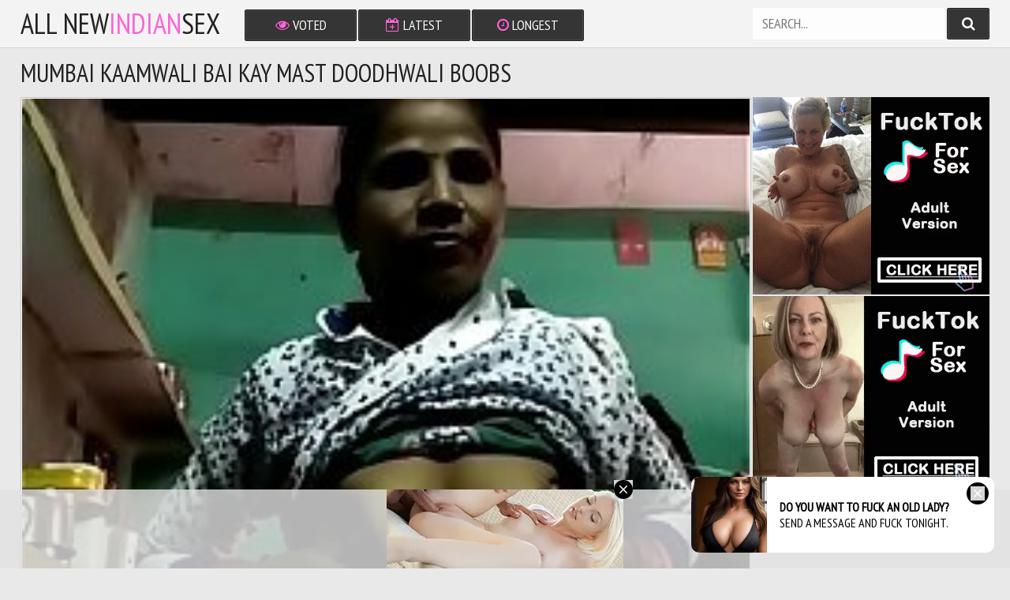

--- FILE ---
content_type: text/html; charset=UTF-8
request_url: https://www.allnewindiansex.com/view/4907/
body_size: 3548
content:
<!DOCTYPE html>
<html>
	<head>
		<title>Mumbai Kaamwali Bai Kay Mast Doodhwali Boobs - All New Indian Sex</title>
		<meta name="description" content="Mumbai Kaamwali Bai Kay Mast Doodhwali Boobs" />
		<link href="/css/styles.css" type="text/css" rel="stylesheet">
		<script src="/js/jquery-3.3.1.min.js"></script>
		<script src="/js/functions.js"></script>
		<link href="https://fonts.googleapis.com/css?family=PT+Sans+Narrow" rel="stylesheet">
		<link href="/font/css/font-awesome.css" rel="stylesheet">
		<meta name="viewport" content="width=device-width, initial-scale=1.0, maximum-scale=1.0, user-scalable=yes"/>
		<meta name="apple-touch-fullscreen" content="YES" />
		<meta charset="UTF-8"/>
		<meta name="rating" content="RTA-5042-1996-1400-1577-RTA">
				<link rel="stylesheet" href="//cdn.fluidplayer.com/v2/current/fluidplayer.min.css" type="text/css">
        <style>
            .fluid_video_wrapper {
                width: 100% !important;
                height: 100% !important;
            }
        </style>

        <script src="//cdn.fluidplayer.com/v2/current/fluidplayer.min.js"></script>
                <meta name="referrer" content="unsafe-url">
	</head>

	<body>

		<div class="head-pl">
			<div class="head">
				<div class="top">
					<div class="logo">
						<a href="/">All New<span>Indian</span>Sex</a>
					</div>
					<div class="open">
						<i class="fa fa-bars"></i>
					</div>
				</div>
				<div class="bottom">
					<div class="menu">
						<ul>
							<li><a href="/?order=ctr"><i class="fa fa-eye"></i> Voted</a></li>
							<li><a href="/?order=date"><i class="fa fa-calendar-plus-o"></i> Latest</a></li>
							<li><a href="/?order=duration"><i class="fa fa-clock-o"></i> Longest</a></li>
						</ul>
					</div>
					<div class="search-pl">
						<div class="search">
							<form method="get" action="/">
								<input placeholder="Search..." name="search">
								<button type="submit" title="Find"><i class="fa fa-search"></i></button>
							</form>
						</div>
					</div>
				</div>
			</div>
		</div>
		<div class="content">
		     <div class="mo-av" align="center">
<script type="text/javascript">
var ad_idzone = "3245038",
	 ad_width = "300",
	 ad_height = "100";
</script>
<script type="text/javascript" src="https://a.exosrv.com/ads.js"></script>
<noscript><iframe src="https://syndication.exosrv.com/ads-iframe-display.php?idzone=3245038&output=noscript&type=300x100" width="300" height="100" scrolling="no" marginwidth="0" marginheight="0" frameborder="0"></iframe></noscript>


</div>
		<h1>Mumbai Kaamwali Bai Kay Mast Doodhwali Boobs</h1>
			<div class="video-pl">
				<div class="video-tb">
					<div class="player-pl">
						<div class="player-wr">
							<div class="video" style="overflow:hidden">
<video id="player" preload="none" poster="/storage/9/765.jpg" width="100%" height="100%" controls>
                        <source src="/video.php?video=aHR0cHM6Ly93d3cueHZpZGVvcy5jb20vdmlkZW8zNDA5MzAzMS92aWQtMjAxODAyMjEtd2EwMDAx" type='video/mp4'>
                    </video>
							</div>
						</div>
						<div class="links">
							<ul>
								<li><span><i class="fa fa-tags"></i> Tags:</span></li>
								<li><a href="/trends/kaamwali/"><i class="fa fa-tag"></i> kaamwali</a></li><li><a href="/trends/doodhwali/"><i class="fa fa-tag"></i> doodhwali</a></li><li><a href="/trends/boobs/"><i class="fa fa-tag"></i> boobs</a></li>
							</ul>
						</div>
					</div>
					
                    <div class="video-col">
                        <div class="video-bn">
                            <iframe src="//desipapa.xyz/ec.html" width="300" height="250" align="center" frameborder="0" hspace="0" vspace="0" marginheight="0" marginwidth="0" scrolling="no" style=" width: 300px; height: 250px;  overflow: hidden; border:none;">There is no iframe support</iframe>
                        </div>
                        <div class="video-bn video-bn-2">
                            <iframe src="//desipapa.xyz/ec.html" width="300" height="250" frameborder="0" scrolling="no"></iframe>
                        </div>
                        <div class="video-bn video-bn-3">
                            <iframe src="//desipapa.xyz/ec.html" width="300" height="250" frameborder="0" scrolling="no"></iframe>
                        </div>
                    </div>
					
				</div>
			</div>
			<h2>Similar Videos</h2>
			<div class="previews-wrapper">
				
                <div class="preview">
                    <a href="/view/4937/" target="_blank">
                        <img src="/storage/9/790.jpg">
                        <div class="name"><i class="fa fa-play-circle"></i> Desi Hottie Slut Bhabhi With Young Husband Sex</div>
                    </a>
                    <div class="time"><i class="fa fa-clock-o"></i> 12:00</div>
                </div>
                
                <div class="preview">
                    <a href="/view/4936/" target="_blank">
                        <img src="/storage/9/789_in-blowjob.jpg">
                        <div class="name"><i class="fa fa-play-circle"></i> Indian Village Aunty In Blue Bra Giving Blowjob</div>
                    </a>
                    <div class="time"><i class="fa fa-clock-o"></i> 16:40</div>
                </div>
                
                <div class="preview">
                    <a href="/view/4934/" target="_blank">
                        <img src="/storage/9/788_red.jpg">
                        <div class="name"><i class="fa fa-play-circle"></i> Young Married Desi Wife In Red Nighty Having Hot Night Sex With Husband</div>
                    </a>
                    <div class="time"><i class="fa fa-clock-o"></i> 16:40</div>
                </div>
                
                <div class="preview">
                    <a href="/view/4931/" target="_blank">
                        <img src="/storage/9/787_face.jpg">
                        <div class="name"><i class="fa fa-play-circle"></i> Sexy Indian Bhabhi blowjob and cum on face sex</div>
                    </a>
                    <div class="time"><i class="fa fa-clock-o"></i> 10:00</div>
                </div>
                
                <div class="preview">
                    <a href="/view/4930/" target="_blank">
                        <img src="/storage/9/786_indian-.jpg">
                        <div class="name"><i class="fa fa-play-circle"></i> Cute Young Indian School Girl Hardcore Desi Porn</div>
                    </a>
                    <div class="time"><i class="fa fa-clock-o"></i> 7:00</div>
                </div>
                
                <div class="preview">
                    <a href="/view/4928/" target="_blank">
                        <img src="/storage/9/785_bhabhi-in.jpg">
                        <div class="name"><i class="fa fa-play-circle"></i> Bengali Bhabhi Quick Bathroom Fucking In Doggystyle</div>
                    </a>
                    <div class="time"><i class="fa fa-clock-o"></i> 5:00</div>
                </div>
                
                <div class="preview">
                    <a href="/view/4927/" target="_blank">
                        <img src="/storage/9/784_pussy-spermed-with.jpg">
                        <div class="name"><i class="fa fa-play-circle"></i> Indian High School Bengali Girl Pussy Spermed With Sex</div>
                    </a>
                    <div class="time"><i class="fa fa-clock-o"></i> 7:00</div>
                </div>
                
                <div class="preview">
                    <a href="/view/4926/" target="_blank">
                        <img src="/storage/9/783_girl.jpg">
                        <div class="name"><i class="fa fa-play-circle"></i> Indian College Girl Amazing Killer Blowjob</div>
                    </a>
                    <div class="time"><i class="fa fa-clock-o"></i> 1:40</div>
                </div>
                
                <div class="preview">
                    <a href="/view/4924/" target="_blank">
                        <img src="/storage/9/782_indian-aunty.jpg">
                        <div class="name"><i class="fa fa-play-circle"></i> Indian Anjali Aunty got her pussy pecked by an unknown person</div>
                    </a>
                    <div class="time"><i class="fa fa-clock-o"></i> 9:00</div>
                </div>
                
                <div class="preview">
                    <a href="/view/4923/" target="_blank">
                        <img src="/storage/9/781_hindi-.jpg">
                        <div class="name"><i class="fa fa-play-circle"></i> Erotic Hindi XXX With Fat Desi Housewife</div>
                    </a>
                    <div class="time"><i class="fa fa-clock-o"></i> 5:00</div>
                </div>
                
                <div class="preview">
                    <a href="/view/4922/" target="_blank">
                        <img src="/storage/9/780_indian-.jpg">
                        <div class="name"><i class="fa fa-play-circle"></i> Real Indian Sister In Law Hardcore Sex Videos</div>
                    </a>
                    <div class="time"><i class="fa fa-clock-o"></i> 7:00</div>
                </div>
                
                <div class="preview">
                    <a href="/view/4921/" target="_blank">
                        <img src="/storage/9/779_black-doggystyle-.jpg">
                        <div class="name"><i class="fa fa-play-circle"></i> Indian Tight Teen With Big Black Cock In Doggystyle</div>
                    </a>
                    <div class="time"><i class="fa fa-clock-o"></i> 5:00</div>
                </div>
                
                <div class="preview">
                    <a href="/view/4920/" target="_blank">
                        <img src="/storage/9/778_at-private-.jpg">
                        <div class="name"><i class="fa fa-play-circle"></i> Pakistani Girl Full Nude Dance At Private Party in Hotel</div>
                    </a>
                    <div class="time"><i class="fa fa-clock-o"></i> 7:00</div>
                </div>
                
                <div class="preview">
                    <a href="/view/4919/" target="_blank">
                        <img src="/storage/9/777_bhabhi-bathroom-hard.jpg">
                        <div class="name"><i class="fa fa-play-circle"></i> Mature Indian Pakistani Milf Bhabhi Bathroom Hard Sex</div>
                    </a>
                    <div class="time"><i class="fa fa-clock-o"></i> 8:00</div>
                </div>
                
                <div class="preview">
                    <a href="/view/4918/" target="_blank">
                        <img src="/storage/9/776_ka-hindi-.jpg">
                        <div class="name"><i class="fa fa-play-circle"></i> Bhabhi Ka Hindi Style Masturbation Porn</div>
                    </a>
                    <div class="time"><i class="fa fa-clock-o"></i> 1:06</div>
                </div>
                
                <div class="preview">
                    <a href="/view/4917/" target="_blank">
                        <img src="/storage/9/775_hindi.jpg">
                        <div class="name"><i class="fa fa-play-circle"></i> Hindi Village Bhabhi Big Boobs Foreplay And Sex</div>
                    </a>
                    <div class="time"><i class="fa fa-clock-o"></i> 5:00</div>
                </div>
                
                <div class="preview">
                    <a href="/view/4916/" target="_blank">
                        <img src="/storage/9/774_pregnant-milf-.jpg">
                        <div class="name"><i class="fa fa-play-circle"></i> Indian Muslim pregnant milf creampie pussy sex</div>
                    </a>
                    <div class="time"><i class="fa fa-clock-o"></i> 5:00</div>
                </div>
                
                <div class="preview">
                    <a href="/view/4915/" target="_blank">
                        <img src="/storage/9/773_boobs.jpg">
                        <div class="name"><i class="fa fa-play-circle"></i> Hot Desi Bhabhi With Big Boobs Fingering Wet Cunt</div>
                    </a>
                    <div class="time"><i class="fa fa-clock-o"></i> 10:00</div>
                </div>
                
                <div class="preview">
                    <a href="/view/4914/" target="_blank">
                        <img src="/storage/9/772_desi-girl-style.jpg">
                        <div class="name"><i class="fa fa-play-circle"></i> Indian Desi Girl Late Night Erotic Free Style Fucking</div>
                    </a>
                    <div class="time"><i class="fa fa-clock-o"></i> 11:00</div>
                </div>
                
                <div class="preview">
                    <a href="/view/4913/" target="_blank">
                        <img src="/storage/9/771_classic-teen-group.jpg">
                        <div class="name"><i class="fa fa-play-circle"></i> Classic Indian Teen Group Sex</div>
                    </a>
                    <div class="time"><i class="fa fa-clock-o"></i> 11:00</div>
                </div>
                
                <div class="preview">
                    <a href="/view/4912/" target="_blank">
                        <img src="/storage/9/770_horny-college-in.jpg">
                        <div class="name"><i class="fa fa-play-circle"></i> Horny Desi Teen Seducing Horny College Boys In Groupsex</div>
                    </a>
                    <div class="time"><i class="fa fa-clock-o"></i> 15:00</div>
                </div>
                
                <div class="preview">
                    <a href="/view/4911/" target="_blank">
                        <img src="/storage/9/769_threesome-sex-girl.jpg">
                        <div class="name"><i class="fa fa-play-circle"></i> Threesome Indian Group Sex With Cute Young Hot Girl</div>
                    </a>
                    <div class="time"><i class="fa fa-clock-o"></i> 10:00</div>
                </div>
                
                <div class="preview">
                    <a href="/view/4910/" target="_blank">
                        <img src="/storage/9/768_doggystyle.jpg">
                        <div class="name"><i class="fa fa-play-circle"></i> Desi Anal Sex With Cute Young Indian Maid In Doggystyle</div>
                    </a>
                    <div class="time"><i class="fa fa-clock-o"></i> 8:00</div>
                </div>
                
                <div class="preview">
                    <a href="/view/4909/" target="_blank">
                        <img src="/storage/9/767_tamil.jpg">
                        <div class="name"><i class="fa fa-play-circle"></i> Dark Skin Tamil Girl Gayatri Hardcore Sex</div>
                    </a>
                    <div class="time"><i class="fa fa-clock-o"></i> 33:20</div>
                </div>
                
                <div class="preview">
                    <a href="/view/4908/" target="_blank">
                        <img src="/storage/9/766_future-wedding.jpg">
                        <div class="name"><i class="fa fa-play-circle"></i> Indian Girl Fucked By Her Future Husband Before Wedding</div>
                    </a>
                    <div class="time"><i class="fa fa-clock-o"></i> 11:00</div>
                </div>
                
                <div class="preview">
                    <a href="/view/4907/" target="_blank">
                        <img src="/storage/9/765.jpg">
                        <div class="name"><i class="fa fa-play-circle"></i> Mumbai Kaamwali Bai Kay Mast Doodhwali Boobs</div>
                    </a>
                    <div class="time"><i class="fa fa-clock-o"></i> 0:20</div>
                </div>
                
                <div class="preview">
                    <a href="/view/4906/" target="_blank">
                        <img src="/storage/9/764_indian-teen-hardcore.jpg">
                        <div class="name"><i class="fa fa-play-circle"></i> Indian Teen Couple Having Hardcore Private Sex</div>
                    </a>
                    <div class="time"><i class="fa fa-clock-o"></i> 12:00</div>
                </div>
                
                <div class="preview">
                    <a href="/view/4905/" target="_blank">
                        <img src="/storage/9/763_in-hot.jpg">
                        <div class="name"><i class="fa fa-play-circle"></i> Best Ever Tamil Couple In Bathroom Hot Fucking Video</div>
                    </a>
                    <div class="time"><i class="fa fa-clock-o"></i> 3:00</div>
                </div>
                
                <div class="preview">
                    <a href="/view/4904/" target="_blank">
                        <img src="/storage/9/762_desi-young.jpg">
                        <div class="name"><i class="fa fa-play-circle"></i> Intimate Desi Sex Of Mature Aunty and Young Boy</div>
                    </a>
                    <div class="time"><i class="fa fa-clock-o"></i> 2:00</div>
                </div>
                
                <div class="preview">
                    <a href="/view/4903/" target="_blank">
                        <img src="/storage/9/761_hotel-secret-mom.jpg">
                        <div class="name"><i class="fa fa-play-circle"></i> Indian sex in hotel secret fucking milf aunty mom</div>
                    </a>
                    <div class="time"><i class="fa fa-clock-o"></i> 10:00</div>
                </div>
                
                <div class="preview">
                    <a href="/view/4902/" target="_blank">
                        <img src="/storage/9/760_sexy.jpg">
                        <div class="name"><i class="fa fa-play-circle"></i> Hot and Sexy Desi Aunty In Bathroom Taking Shower</div>
                    </a>
                    <div class="time"><i class="fa fa-clock-o"></i> 9:00</div>
                </div>
                
                <div class="preview">
                    <a href="/view/4901/" target="_blank">
                        <img src="/storage/9/759_couple.jpg">
                        <div class="name"><i class="fa fa-play-circle"></i> Kolkata Bengali Indian Couple Romantic Night Sex</div>
                    </a>
                    <div class="time"><i class="fa fa-clock-o"></i> 7:00</div>
                </div>
                
                <div class="preview">
                    <a href="/view/4900/" target="_blank">
                        <img src="/storage/9/758_best-indian-hardcore.jpg">
                        <div class="name"><i class="fa fa-play-circle"></i> Best Ever Indian College Girl Hardcore Top Sex</div>
                    </a>
                    <div class="time"><i class="fa fa-clock-o"></i> 33:20</div>
                </div>
                
                <div class="preview">
                    <a href="/view/4899/" target="_blank">
                        <img src="/storage/9/757_nisha-.jpg">
                        <div class="name"><i class="fa fa-play-circle"></i> Nisha Indian Horny Wife Playing With Her Dildo</div>
                    </a>
                    <div class="time"><i class="fa fa-clock-o"></i> 0:20</div>
                </div>
                
                <div class="preview">
                    <a href="/view/4897/" target="_blank">
                        <img src="/storage/9/756_indian-wife-husband.jpg">
                        <div class="name"><i class="fa fa-play-circle"></i> Indian Wife With Her Husband Friend Homemade Sex</div>
                    </a>
                    <div class="time"><i class="fa fa-clock-o"></i> 7:00</div>
                </div>
                
                <div class="preview">
                    <a href="/view/4896/" target="_blank">
                        <img src="/storage/9/755_neetu.jpg">
                        <div class="name"><i class="fa fa-play-circle"></i> Mature Tamil Aunty Neetu Village Porn</div>
                    </a>
                    <div class="time"><i class="fa fa-clock-o"></i> 2:00</div>
                </div>
                
                <div class="preview">
                    <a href="/view/4895/" target="_blank">
                        <img src="/storage/9/754_desi.jpg">
                        <div class="name"><i class="fa fa-play-circle"></i> Hairy Indian Wife Pussy Filled With Desi Cum</div>
                    </a>
                    <div class="time"><i class="fa fa-clock-o"></i> 2:00</div>
                </div>
                
                <div class="preview">
                    <a href="/view/4893/" target="_blank">
                        <img src="/storage/9/753_indian-sex-privacy.jpg">
                        <div class="name"><i class="fa fa-play-circle"></i> Indian Sex With Real Step Sister In Privacy</div>
                    </a>
                    <div class="time"><i class="fa fa-clock-o"></i> 7:00</div>
                </div>
                
                <div class="preview">
                    <a href="/view/4892/" target="_blank">
                        <img src="/storage/9/706-latest-full.jpg">
                        <div class="name"><i class="fa fa-play-circle"></i> Latest Full Length Indian Porn Videos</div>
                    </a>
                    <div class="time"><i class="fa fa-clock-o"></i> 11:00</div>
                </div>
                
                <div class="preview">
                    <a href="/view/4891/" target="_blank">
                        <img src="/storage/9/704-sex.jpg">
                        <div class="name"><i class="fa fa-play-circle"></i> Hot Sex With My Beautiful Indian Cousin Sister</div>
                    </a>
                    <div class="time"><i class="fa fa-clock-o"></i> 5:00</div>
                </div>
                
			</div>
            <div class="bns-bl">
                <div class="bn">
                    <iframe src="//desipapa.xyz/ec.html" width="300" height="250" frameborder="0" scrolling="no"></iframe>
                </div>
                <div class="bn bn-2">
                    <iframe src="//desipapa.xyz/ec.html" width="300" height="250" frameborder="0" scrolling="no"></iframe>
                </div>
                <div class="bn bn-3">
                    <iframe src="//desipapa.xyz/ec.html" width="300" height="250" frameborder="0" scrolling="no"></iframe>
                </div>
                <div class="bn bn-4">
                    <iframe src="//desipapa.xyz/ec.html" width="300" height="250" frameborder="0" scrolling="no"></iframe>
                </div>
            </div>
		</div>
		
<div class="mo-av" align="center">
<script type="text/javascript" src="https://syndication.exosrv.com/splash.php?idzone=3551065&capping=0"></script>
</div>
		<div class="foot-pl">
			<div class="foot">
<p>Horny Indian babes get all the cock they can put their hot lips to! They suck, fuck, and take it up the ass like wild rabbits in heat. You won't be disappointed with these lusty Indians! Their juicy asses take in more cock than they can handle. All New Indian Sex is recommended for those who interested in a taste of the exotic or with a penchant for Indian girls! Good spicy Indian sex at its finest.
</p>
				<p>&copy; 2025 <span>AllNewIndianSex.com</span>. All rights reserved. All models are over 18 y.o.</p>
			</div>
		</div>
		 <script async type="application/javascript" src="https://a.realsrv.com/ad-provider.js"></script> 
 <ins class="adsbyexoclick" data-zoneid="4651794"></ins> 
 <script>(AdProvider = window.AdProvider || []).push({"serve": {}});</script>
	</body>
</html>

       

--- FILE ---
content_type: text/html; charset=utf-8
request_url: https://syndication.exosrv.com/ads-iframe-display.php?idzone=3245038&type=300x100&p=https%3A//www.allnewindiansex.com/view/4907/&dt=1762456238600&sub=&tags=&cookieconsent=true&screen_resolution=1280x720&el=%22
body_size: 734
content:
<html><body style="margin:0px;"><a href="https://syndication.exosrv.com/click.php?d=H4sIAAAAAAAAA11RsW7cMAz9FS8Za5CUKEpjhmTp0CHIB9iS3Bq92Aefc74A_Pjy7ANaFJRESnh8fKREfExCCvprXc.XJ_f8RK.21qXLv8fp5zhta2nPy2xvS1DDoQTyHMhFHT5Pp3EqYzed52Vq8_yhGFuMttm3MSoSoJCEoM5ywFIY4p0ENPjdOYAbgrHejSLchEBLRXAMwsQFspgfhphTN3Q1U8.ozpEK1p6wY596TiXVQiGXWtwwSO8Li5GTdqfTVLdD46XedolWzMRzUBIOKWizbVvzH7AxYHMd69b4BNKoqYPdGAN7jBZZPwlFVK1MfDR1WHygUcMeKXlFr3xc9P3t.R_wX8N9Hi28fGOFFvB.ADgnkRkTRUeJdor7b12.TGru1nGe2nqbL8v1GL_xH8kP0iuh_viupecBmQq5wnHIfR4qVwouV.lSIvkD34rNtwcCAAA-&cb=e2e_690cf2aeab7761.34022830" target="_blank" ontouchstart="" onclick="var href='https://syndication.exosrv.com/click.php?d=H4sIAAAAAAAAA11RsW7cMAz9FS8Za5CUKEpjhmTp0CHIB9iS3Bq92Aefc74A_Pjy7ANaFJRESnh8fKREfExCCvprXc.XJ_f8RK.21qXLv8fp5zhta2nPy2xvS1DDoQTyHMhFHT5Pp3EqYzed52Vq8_yhGFuMttm3MSoSoJCEoM5ywFIY4p0ENPjdOYAbgrHejSLchEBLRXAMwsQFspgfhphTN3Q1U8.ozpEK1p6wY596TiXVQiGXWtwwSO8Li5GTdqfTVLdD46XedolWzMRzUBIOKWizbVvzH7AxYHMd69b4BNKoqYPdGAN7jBZZPwlFVK1MfDR1WHygUcMeKXlFr3xc9P3t.R_wX8N9Hi28fGOFFvB.ADgnkRkTRUeJdor7b12.TGru1nGe2nqbL8v1GL_xH8kP0iuh_viupecBmQq5wnHIfR4qVwouV.lSIvkD34rNtwcCAAA-&cb=e2e_690cf2aeab7761.34022830'; this.href = href + '&clickX=' + event.clientX + '&clickY=' + event.clientY;"><picture><source srcset="https://s3t3d2y9.afcdn.net/library/865890/a59e0256d75647e4a6cc08fb7f6fbd440713cd41.webp" type="image/webp"><img width="300" height="100" src="https://s3t3d2y9.afcdn.net/library/865890/e2c3877f97689bf1c7b21368069e80436c8d4465.jpg" border="0" style="color:#000000;-webkit-box-sizing:border-box;-moz-box-sizing:border-box;box-sizing:border-box;"></picture></a></body></html>

--- FILE ---
content_type: text/html; charset=UTF-8
request_url: https://desipapa.xyz/ec.html
body_size: 295
content:
<!DOCTYPE html>
<html>
<head>
<meta http-equiv="Content-Type" content="text/html; charset=utf-8" />
<style type="text/css">
body {
	background-color: #000;
	margin: 0px;
	padding: 0px;
}
</style>
</head>
<!-- Banner 300X250 begin -->
<script type="text/javascript">
var ad_idzone = "3172362",
 ad_width = "300",
 ad_height = "250";
</script>
<script type="text/javascript" src="https://a.realsrv.com/ads.js"></script>
<noscript><iframe src="https://syndication.realsrv.com/ads-iframe-display.php?idzone=3172362&output=noscript&type=300x250" width="300" height="250" scrolling="no" marginwidth="0" marginheight="0" frameborder="0"></iframe></noscript>
<!-- End -->
<body>
</body>
</html>


--- FILE ---
content_type: text/html; charset=utf-8
request_url: https://syndication.realsrv.com/ads-iframe-display.php?idzone=3172362&type=300x250&p=https%3A//www.allnewindiansex.com/view/4907/&dt=1762456239879&sub=&tags=&cookieconsent=true&screen_resolution=1280x720&el=%22
body_size: 1320
content:
<html><body style="margin:0px;"><div>
    <a href="https://syndication.realsrv.com/click.php?d=H4sIAAAAAAAAA12RTY.bMBCG_woXrsgz_j5utdpLDz1UPUfGNgkKMQhYkq384zt8JK2qYexXfsYvY1tLRGswQ77M8zCV_K3ED_pSv8yj89c4VtPcj5GWPL.eO7hWw2Uo.cc1fpX8XURZ69jUUloWQpCu9rZENbszwVJ_831a4ji1fZpOm1.bzqV.pxLvbkMbjirSrj2nEy1scHHjk63SzWTwglP_Ofq402n0p0s_zcnd4kHbOT73rvq17XefXmDVO8iZZdAKhaRkufnsujaF1qWhH1Pl.1sGU4GhlKIyJgMIwSlN5qCRK8xWrx4sK7FNnLEHSjJdAw17aGRZMmGBVrXlUSFCkMpL1.gmoosmqMw5Zg2xRnBS2FraYGOgSwox8KbRtQhSkzlm13Up3vcWp_jYOmRbFPf7vfgPF4SLpY33Qlimi0w97cUSlBRgSAnJLGg6A5lTpwdfQxzVkNWmMq4nlLvOv36._VP7N3AdK8YYwDofAxxk.qLW_Pae1RhdN43LfsnkSJX4_P.CkH98zy7U3igWwMXomIkgWHACUGtlOTbmD6QFG8G.AgAA&cb=e2e_690cf2b0022711.37127331"
        id="link_fbd29ef8292e3fc2ca537caddf90e76e"
        target="_blank"
        ontouchstart=""
        onclick="
            var href='https://syndication.realsrv.com/click.php?d=H4sIAAAAAAAAA12RTY.bMBCG_woXrsgz_j5utdpLDz1UPUfGNgkKMQhYkq384zt8JK2qYexXfsYvY1tLRGswQ77M8zCV_K3ED_pSv8yj89c4VtPcj5GWPL.eO7hWw2Uo.cc1fpX8XURZ69jUUloWQpCu9rZENbszwVJ_831a4ji1fZpOm1.bzqV.pxLvbkMbjirSrj2nEy1scHHjk63SzWTwglP_Ofq402n0p0s_zcnd4kHbOT73rvq17XefXmDVO8iZZdAKhaRkufnsujaF1qWhH1Pl.1sGU4GhlKIyJgMIwSlN5qCRK8xWrx4sK7FNnLEHSjJdAw17aGRZMmGBVrXlUSFCkMpL1.gmoosmqMw5Zg2xRnBS2FraYGOgSwox8KbRtQhSkzlm13Up3vcWp_jYOmRbFPf7vfgPF4SLpY33Qlimi0w97cUSlBRgSAnJLGg6A5lTpwdfQxzVkNWmMq4nlLvOv36._VP7N3AdK8YYwDofAxxk.qLW_Pae1RhdN43LfsnkSJX4_P.CkH98zy7U3igWwMXomIkgWHACUGtlOTbmD6QFG8G.AgAA&cb=e2e_690cf2b0022711.37127331';
            href += '&clickX=' + event.clientX;
            href += '&clickY=' + event.clientY;
            this.href = href;
        " >
        <video
            id="video_fbd29ef8292e3fc2ca537caddf90e76e"
            loop
            muted
            autoplay
            playsinline
            preload="auto"
            width="300"
            height="250"
            
        ><source src="https://s3t3d2y9.afcdn.net/library/344676/8d1a71c2250c40e4f758b5275ee9b30fb04b3818.mp4" type="video/mp4" /></video>
    </a>
</div><script>var exoDynamicParams={"id":"fbd29ef8292e3fc2ca537caddf90e76e","alternateMediaUrl":"https:\/\/s3t3d2y9.afcdn.net\/library\/344676\/7c72543bacba79a13c4066acd025601955890268.gif","width":"300","height":"250"};var elemVideo=document.getElementById("video_"+exoDynamicParams.id);if(exoDynamicParams.id&&exoDynamicParams.alternateMediaUrl&&exoDynamicParams.width&&exoDynamicParams.height&&elemVideo!==undefined&&elemVideo!==null){var video=elemVideo.play();if(video===undefined){changeVideoToGif(exoDynamicParams.id,exoDynamicParams.alternateMediaUrl,exoDynamicParams.width,exoDynamicParams.height)}else{video.then(function(_){}).catch(function(error){changeVideoToGif(exoDynamicParams.id,exoDynamicParams.alternateMediaUrl,exoDynamicParams.width,exoDynamicParams.height)})}}function getExtension(fileName){var fileNameSplitted=fileName.split('.');return fileNameSplitted[(fileNameSplitted.length-1)]}function changeVideoToGif(id,image,width,height){var elemLink=document.getElementById('link_'+id);if(getExtension(image)==='gif'&&elemLink!==undefined&&elemLink!==null){var html='<img border="0" width="'+width+'" height="'+height+'" src="'+image+'">';elemLink.innerHTML=html}}</script></body></html>

--- FILE ---
content_type: text/html; charset=utf-8
request_url: https://syndication.realsrv.com/ads-iframe-display.php?idzone=3172362&type=300x250&p=https%3A//www.allnewindiansex.com/view/4907/&dt=1762456239920&sub=&tags=&cookieconsent=true&screen_resolution=1280x720&el=%22
body_size: 1322
content:
<html><body style="margin:0px;"><div>
    <a href="https://syndication.realsrv.com/click.php?d=H4sIAAAAAAAAA11Ru47bMBD8FTVqBe7yJZYXHK5JkSJIbfAlW7BMCZJO9gX8.KwedoJgteRgZzgYUloimhoz5Ms8D1PJ30r8oC_1yzxaf41jNc39GGnk.fXcwbUaLkPJP67xq.TvIkqnY.OkNCyEIK3zpkQ12zORpf7m.7TEcWr7NJ02vzadS_1OEm9vQxsOFWHbntOJBhu52PHJrdDOZPAip_5z9HFnp9GfLv00J3uLB9vO8Xl2xa9jv_v0Ila8EzmzDFqhkNQsN59d16bQ2jT0Y6p8f8tQV1BTS1HVdQYQglNj5qCRK8xGrx4sK7FtnLEHSjJdC2v20MiyZMIATbXhUSFCkMpL2.gmoo11UJlzzBqiQ7BSGCdNMDHQI4UYeNNoJ4LUZI7Zdl2K9z3iFB9bQrZVcb_fi__oguhiaeO9EIbpIlOmXSxBSQE1ISGZAU13IHNKevBriUMNWW0o43pDueP86.fbP9q_hetaMcYA1v1Y4GCmL4rmt_9ZjdF207jsj0yOpAT9DLAg5B_fszEQIteNC967xnKna4nKKamYccKIP.33Yqq_AgAA&cb=e2e_690cf2b0128b51.00786950"
        id="link_bc82a6ae8fd15a363dad7ae6c5e996df"
        target="_blank"
        ontouchstart=""
        onclick="
            var href='https://syndication.realsrv.com/click.php?d=H4sIAAAAAAAAA11Ru47bMBD8FTVqBe7yJZYXHK5JkSJIbfAlW7BMCZJO9gX8.KwedoJgteRgZzgYUloimhoz5Ms8D1PJ30r8oC_1yzxaf41jNc39GGnk.fXcwbUaLkPJP67xq.TvIkqnY.OkNCyEIK3zpkQ12zORpf7m.7TEcWr7NJ02vzadS_1OEm9vQxsOFWHbntOJBhu52PHJrdDOZPAip_5z9HFnp9GfLv00J3uLB9vO8Xl2xa9jv_v0Ila8EzmzDFqhkNQsN59d16bQ2jT0Y6p8f8tQV1BTS1HVdQYQglNj5qCRK8xGrx4sK7FtnLEHSjJdC2v20MiyZMIATbXhUSFCkMpL2.gmoo11UJlzzBqiQ7BSGCdNMDHQI4UYeNNoJ4LUZI7Zdl2K9z3iFB9bQrZVcb_fi__oguhiaeO9EIbpIlOmXSxBSQE1ISGZAU13IHNKevBriUMNWW0o43pDueP86.fbP9q_hetaMcYA1v1Y4GCmL4rmt_9ZjdF207jsj0yOpAT9DLAg5B_fszEQIteNC967xnKna4nKKamYccKIP.33Yqq_AgAA&cb=e2e_690cf2b0128b51.00786950';
            href += '&clickX=' + event.clientX;
            href += '&clickY=' + event.clientY;
            this.href = href;
        " >
        <video
            id="video_bc82a6ae8fd15a363dad7ae6c5e996df"
            loop
            muted
            autoplay
            playsinline
            preload="auto"
            width="300"
            height="250"
            
        ><source src="https://s3t3d2y9.afcdn.net/library/344676/23a512107567a8983cbb0bea5fbba55ea32feabf.mp4" type="video/mp4" /></video>
    </a>
</div><script>var exoDynamicParams={"id":"bc82a6ae8fd15a363dad7ae6c5e996df","alternateMediaUrl":"https:\/\/s3t3d2y9.afcdn.net\/library\/344676\/82e9a943eed10ebacffd4974d18b4eb62510d170.gif","width":"300","height":"250"};var elemVideo=document.getElementById("video_"+exoDynamicParams.id);if(exoDynamicParams.id&&exoDynamicParams.alternateMediaUrl&&exoDynamicParams.width&&exoDynamicParams.height&&elemVideo!==undefined&&elemVideo!==null){var video=elemVideo.play();if(video===undefined){changeVideoToGif(exoDynamicParams.id,exoDynamicParams.alternateMediaUrl,exoDynamicParams.width,exoDynamicParams.height)}else{video.then(function(_){}).catch(function(error){changeVideoToGif(exoDynamicParams.id,exoDynamicParams.alternateMediaUrl,exoDynamicParams.width,exoDynamicParams.height)})}}function getExtension(fileName){var fileNameSplitted=fileName.split('.');return fileNameSplitted[(fileNameSplitted.length-1)]}function changeVideoToGif(id,image,width,height){var elemLink=document.getElementById('link_'+id);if(getExtension(image)==='gif'&&elemLink!==undefined&&elemLink!==null){var html='<img border="0" width="'+width+'" height="'+height+'" src="'+image+'">';elemLink.innerHTML=html}}</script></body></html>

--- FILE ---
content_type: text/html; charset=utf-8
request_url: https://syndication.realsrv.com/ads-iframe-display.php?idzone=3172362&type=300x250&p=https%3A//www.allnewindiansex.com/view/4907/&dt=1762456239941&sub=&tags=&cookieconsent=true&screen_resolution=1280x720&el=%22
body_size: 1329
content:
<html><body style="margin:0px;"><div>
    <a href="https://syndication.realsrv.com/click.php?d=H4sIAAAAAAAAA11Ru47bMBD8FTVqBe7yJZYXHK5JkSJIbVAkZQuWKUHUyb6AH5_Vw04QrEgOdoaD4UpLRFNjhnyZ5zGV_K3ED_risMyTddcwVWkepkAtx6_nHq7VeBlL_nENXyV_F0E2OrSNlIZ576VtnClRzfZMZKm_uSEuYUrdENNp8.viudTvJHH2Nnb.UBG23TmeqLGRi52e3ArtTAYvMg2fkws7myZ3ugxpjvYWDrabw_Puil_Xfg_xRax4J3JmGbRCIWmx3H72fRd9Z.M4TLFywy1DXUFNS4qqrjMgSlYjqzMHjVxhNnr1YFmJ7eCMPUhCA6XCmj00siyZMEBdbXhQiOClctK2ug1oQ.1V5hyzhtAgWClMI403wdOQfPC8bXUjvNRkjtn2fQz3PWIKjy0h26q43._Ff3RBdLF04V4Iw3SRKdMulqCkgJqQkMyApjeQOSU9.LXEoYasNpRxfaHccf718.0f7d_Cda8YYwDreWxwMOmLorntf1ZTsH2aln3I5EhKUM8AC0L.8T1L3bQMGXDpGFdGO8FssFo4haGBBv4ATdFIT78CAAA-&cb=e2e_690cf2b01cae83.03774930"
        id="link_5a9398f58808d2f8db1c823c4a023960"
        target="_blank"
        ontouchstart=""
        onclick="
            var href='https://syndication.realsrv.com/click.php?d=H4sIAAAAAAAAA11Ru47bMBD8FTVqBe7yJZYXHK5JkSJIbVAkZQuWKUHUyb6AH5_Vw04QrEgOdoaD4UpLRFNjhnyZ5zGV_K3ED_risMyTddcwVWkepkAtx6_nHq7VeBlL_nENXyV_F0E2OrSNlIZ576VtnClRzfZMZKm_uSEuYUrdENNp8.viudTvJHH2Nnb.UBG23TmeqLGRi52e3ArtTAYvMg2fkws7myZ3ugxpjvYWDrabw_Puil_Xfg_xRax4J3JmGbRCIWmx3H72fRd9Z.M4TLFywy1DXUFNS4qqrjMgSlYjqzMHjVxhNnr1YFmJ7eCMPUhCA6XCmj00siyZMEBdbXhQiOClctK2ug1oQ.1V5hyzhtAgWClMI403wdOQfPC8bXUjvNRkjtn2fQz3PWIKjy0h26q43._Ff3RBdLF04V4Iw3SRKdMulqCkgJqQkMyApjeQOSU9.LXEoYasNpRxfaHccf718.0f7d_Cda8YYwDreWxwMOmLorntf1ZTsH2aln3I5EhKUM8AC0L.8T1L3bQMGXDpGFdGO8FssFo4haGBBv4ATdFIT78CAAA-&cb=e2e_690cf2b01cae83.03774930';
            href += '&clickX=' + event.clientX;
            href += '&clickY=' + event.clientY;
            this.href = href;
        " >
        <video
            id="video_5a9398f58808d2f8db1c823c4a023960"
            loop
            muted
            autoplay
            playsinline
            preload="auto"
            width="300"
            height="250"
            
        ><source src="https://s3t3d2y9.afcdn.net/library/344676/b3c73c7899450cb3d8fbed622bf19cca7d51a723.mp4" type="video/mp4" /></video>
    </a>
</div><script>var exoDynamicParams={"id":"5a9398f58808d2f8db1c823c4a023960","alternateMediaUrl":"https:\/\/s3t3d2y9.afcdn.net\/library\/344676\/20f790be85ab6572525198560350d7cc83107f2a.gif","width":"300","height":"250"};var elemVideo=document.getElementById("video_"+exoDynamicParams.id);if(exoDynamicParams.id&&exoDynamicParams.alternateMediaUrl&&exoDynamicParams.width&&exoDynamicParams.height&&elemVideo!==undefined&&elemVideo!==null){var video=elemVideo.play();if(video===undefined){changeVideoToGif(exoDynamicParams.id,exoDynamicParams.alternateMediaUrl,exoDynamicParams.width,exoDynamicParams.height)}else{video.then(function(_){}).catch(function(error){changeVideoToGif(exoDynamicParams.id,exoDynamicParams.alternateMediaUrl,exoDynamicParams.width,exoDynamicParams.height)})}}function getExtension(fileName){var fileNameSplitted=fileName.split('.');return fileNameSplitted[(fileNameSplitted.length-1)]}function changeVideoToGif(id,image,width,height){var elemLink=document.getElementById('link_'+id);if(getExtension(image)==='gif'&&elemLink!==undefined&&elemLink!==null){var html='<img border="0" width="'+width+'" height="'+height+'" src="'+image+'">';elemLink.innerHTML=html}}</script></body></html>

--- FILE ---
content_type: text/html; charset=utf-8
request_url: https://syndication.realsrv.com/ads-iframe-display.php?idzone=3172362&type=300x250&p=https%3A//www.allnewindiansex.com/view/4907/&dt=1762456239962&sub=&tags=&cookieconsent=true&screen_resolution=1280x720&el=%22
body_size: 1320
content:
<html><body style="margin:0px;"><div>
    <a href="https://syndication.realsrv.com/click.php?d=H4sIAAAAAAAAA11RTa_bIBD8K774asECBo6venqXHnqoeo4w4MSKgy3j5.RV..O7_khaVWtgtDOMhrVWANYAcrzM85hL8VbCB31pWObJ.WucqjwPU6SWF9dzz6_VeBlL8XGNX6V4l1E1OraNUpaFEJRrvC2hnt2ZyFJ_80Na4pS7IeXT5telc6nfSeLdbezCoSLsunM6UWMjFzc9uRW6mQxeZB4.Jx93Nk_.dBnynNwtHmw3x.fdFb.u_R7Si1jxTiAy5LoGqWgxbD_7vkuhc2kcplT54YbcVNzQUrIyBjmAYgaYQcE1iBrQ6tWDYS23QzD2IAkNlAoMe2hgqJi0nLrailgD8KBqr1yr2wgumlCjEICaxwa4U9I2ygYbAw0pxCDaVjcyKE3mgK7vU7zvEXN8bAnZVsX9fi_.owuii6WL90JapgukTLtY8VpJbghJxSzX9AYyp6QHv5Y81BzrDSGsL1Q7xl8_3_7R_i1Y94oxxvl6Hhs_mPxF0fz2P6spuj5Pyz5kciQlt88AC3D88R0bz5yvIQjRiOANhRZWNY0WUhnnWPgDMcWBpL8CAAA-&cb=e2e_690cf2b01c5852.21615369"
        id="link_5e0e4ad8ec0a52102c4061102d5964bb"
        target="_blank"
        ontouchstart=""
        onclick="
            var href='https://syndication.realsrv.com/click.php?d=H4sIAAAAAAAAA11RTa_bIBD8K774asECBo6venqXHnqoeo4w4MSKgy3j5.RV..O7_khaVWtgtDOMhrVWANYAcrzM85hL8VbCB31pWObJ.WucqjwPU6SWF9dzz6_VeBlL8XGNX6V4l1E1OraNUpaFEJRrvC2hnt2ZyFJ_80Na4pS7IeXT5telc6nfSeLdbezCoSLsunM6UWMjFzc9uRW6mQxeZB4.Jx93Nk_.dBnynNwtHmw3x.fdFb.u_R7Si1jxTiAy5LoGqWgxbD_7vkuhc2kcplT54YbcVNzQUrIyBjmAYgaYQcE1iBrQ6tWDYS23QzD2IAkNlAoMe2hgqJi0nLrailgD8KBqr1yr2wgumlCjEICaxwa4U9I2ygYbAw0pxCDaVjcyKE3mgK7vU7zvEXN8bAnZVsX9fi_.owuii6WL90JapgukTLtY8VpJbghJxSzX9AYyp6QHv5Y81BzrDSGsL1Q7xl8_3_7R_i1Y94oxxvl6Hhs_mPxF0fz2P6spuj5Pyz5kciQlt88AC3D88R0bz5yvIQjRiOANhRZWNY0WUhnnWPgDMcWBpL8CAAA-&cb=e2e_690cf2b01c5852.21615369';
            href += '&clickX=' + event.clientX;
            href += '&clickY=' + event.clientY;
            this.href = href;
        " >
        <video
            id="video_5e0e4ad8ec0a52102c4061102d5964bb"
            loop
            muted
            autoplay
            playsinline
            preload="auto"
            width="300"
            height="250"
            
        ><source src="https://s3t3d2y9.afcdn.net/library/344676/b3c73c7899450cb3d8fbed622bf19cca7d51a723.mp4" type="video/mp4" /></video>
    </a>
</div><script>var exoDynamicParams={"id":"5e0e4ad8ec0a52102c4061102d5964bb","alternateMediaUrl":"https:\/\/s3t3d2y9.afcdn.net\/library\/344676\/20f790be85ab6572525198560350d7cc83107f2a.gif","width":"300","height":"250"};var elemVideo=document.getElementById("video_"+exoDynamicParams.id);if(exoDynamicParams.id&&exoDynamicParams.alternateMediaUrl&&exoDynamicParams.width&&exoDynamicParams.height&&elemVideo!==undefined&&elemVideo!==null){var video=elemVideo.play();if(video===undefined){changeVideoToGif(exoDynamicParams.id,exoDynamicParams.alternateMediaUrl,exoDynamicParams.width,exoDynamicParams.height)}else{video.then(function(_){}).catch(function(error){changeVideoToGif(exoDynamicParams.id,exoDynamicParams.alternateMediaUrl,exoDynamicParams.width,exoDynamicParams.height)})}}function getExtension(fileName){var fileNameSplitted=fileName.split('.');return fileNameSplitted[(fileNameSplitted.length-1)]}function changeVideoToGif(id,image,width,height){var elemLink=document.getElementById('link_'+id);if(getExtension(image)==='gif'&&elemLink!==undefined&&elemLink!==null){var html='<img border="0" width="'+width+'" height="'+height+'" src="'+image+'">';elemLink.innerHTML=html}}</script></body></html>

--- FILE ---
content_type: text/html; charset=utf-8
request_url: https://syndication.realsrv.com/ads-iframe-display.php?idzone=3172362&type=300x250&p=https%3A//www.allnewindiansex.com/view/4907/&dt=1762456240021&sub=&tags=&cookieconsent=true&screen_resolution=1280x720&el=%22
body_size: 1277
content:
<html><body style="margin:0px;"><div>
    <a href="https://syndication.realsrv.com/click.php?d=H4sIAAAAAAAAA11RTY.cMAz9K1w4ghLnw8lxq.lKqz30sOp5FJIwi5aBFbDDtPKPr4GRWlUmYL9nP70Yg84JrUnQ.[base64].5aTaFhudDLI4UOj7Ia.Hwznfd4Nij4IXX_xHF0wXty6vhfYCC2JPR7OR1mjpONNGeIl8BxZHoAe_hXt0S7J7RiDtPntU9PPt6Z_uvwHbFmrxvTIkaiG3l5ByH9qo.Re7i2HhH1FPOfTzdDvWzJLHwEPnBpJ.vFJ0iCamKLMPHI0wTsW2sRoTeNumPxjlI52IAgAA&cb=e2e_690cf2b030d348.17851854"
        id="link_6ba47da953f963f4d92c40c76e2b480e"
        target="_blank"
        ontouchstart=""
        onclick="
            var href='https://syndication.realsrv.com/click.php?d=H4sIAAAAAAAAA11RTY.cMAz9K1w4ghLnw8lxq.lKqz30sOp5FJIwi5aBFbDDtPKPr4GRWlUmYL9nP70Yg84JrUnQ.[base64].5aTaFhudDLI4UOj7Ia.Hwznfd4Nij4IXX_xHF0wXty6vhfYCC2JPR7OR1mjpONNGeIl8BxZHoAe_hXt0S7J7RiDtPntU9PPt6Z_uvwHbFmrxvTIkaiG3l5ByH9qo.Re7i2HhH1FPOfTzdDvWzJLHwEPnBpJ.vFJ0iCamKLMPHI0wTsW2sRoTeNumPxjlI52IAgAA&cb=e2e_690cf2b030d348.17851854';
            href += '&clickX=' + event.clientX;
            href += '&clickY=' + event.clientY;
            this.href = href;
        " >
        <video
            id="video_6ba47da953f963f4d92c40c76e2b480e"
            loop
            muted
            autoplay
            playsinline
            preload="auto"
            width="300"
            height="250"
            
        ><source src="https://s3t3d2y9.afcdn.net/library/141372/70aa7c226bd8bccf849ae4ef57c9e8cd1e8a545d.mp4" type="video/mp4" /></video>
    </a>
</div><script>var exoDynamicParams={"id":"6ba47da953f963f4d92c40c76e2b480e","alternateMediaUrl":"https:\/\/s3t3d2y9.afcdn.net\/library\/141372\/70aa7c226bd8bccf849ae4ef57c9e8cd1e8a545d.mp4","width":"300","height":"250"};var elemVideo=document.getElementById("video_"+exoDynamicParams.id);if(exoDynamicParams.id&&exoDynamicParams.alternateMediaUrl&&exoDynamicParams.width&&exoDynamicParams.height&&elemVideo!==undefined&&elemVideo!==null){var video=elemVideo.play();if(video===undefined){changeVideoToGif(exoDynamicParams.id,exoDynamicParams.alternateMediaUrl,exoDynamicParams.width,exoDynamicParams.height)}else{video.then(function(_){}).catch(function(error){changeVideoToGif(exoDynamicParams.id,exoDynamicParams.alternateMediaUrl,exoDynamicParams.width,exoDynamicParams.height)})}}function getExtension(fileName){var fileNameSplitted=fileName.split('.');return fileNameSplitted[(fileNameSplitted.length-1)]}function changeVideoToGif(id,image,width,height){var elemLink=document.getElementById('link_'+id);if(getExtension(image)==='gif'&&elemLink!==undefined&&elemLink!==null){var html='<img border="0" width="'+width+'" height="'+height+'" src="'+image+'">';elemLink.innerHTML=html}}</script></body></html>

--- FILE ---
content_type: text/html; charset=utf-8
request_url: https://syndication.realsrv.com/ads-iframe-display.php?idzone=3172362&type=300x250&p=https%3A//www.allnewindiansex.com/view/4907/&dt=1762456240040&sub=&tags=&cookieconsent=true&screen_resolution=1280x720&el=%22
body_size: 1276
content:
<html><body style="margin:0px;"><div>
    <a href="https://syndication.realsrv.com/click.php?d=H4sIAAAAAAAAA11RTY.cMAz9K1w4ghLnw8lxq.lKqz30sOp5FJIwi5aBFbDDtPKPr4GRWlUmYL9nP70Yg84JrUnQ.[base64].5aTaFhudDLI4UOj7Ia.Hwznfd4Nij4IXX_xHF0wXty6vhfYCC2JPR7OR1mjpONNGeIl8BxZHoAe_hXt0S7J7RiDtPntU9PPt6Z_uvwHbFmrxvTIkaiG3l5ByH9qo.Re7i2HhH1FPOfTzdDvWzJLHwEPnBpJ.vFJ0iCamKLMPHI0wTsW2sRoTeNumPxjlI52IAgAA&cb=e2e_690cf2b0306e39.64623251"
        id="link_bcb1e32e84ccf85b72b203d58b4274b8"
        target="_blank"
        ontouchstart=""
        onclick="
            var href='https://syndication.realsrv.com/click.php?d=H4sIAAAAAAAAA11RTY.cMAz9K1w4ghLnw8lxq.lKqz30sOp5FJIwi5aBFbDDtPKPr4GRWlUmYL9nP70Yg84JrUnQ.[base64].5aTaFhudDLI4UOj7Ia.Hwznfd4Nij4IXX_xHF0wXty6vhfYCC2JPR7OR1mjpONNGeIl8BxZHoAe_hXt0S7J7RiDtPntU9PPt6Z_uvwHbFmrxvTIkaiG3l5ByH9qo.Re7i2HhH1FPOfTzdDvWzJLHwEPnBpJ.vFJ0iCamKLMPHI0wTsW2sRoTeNumPxjlI52IAgAA&cb=e2e_690cf2b0306e39.64623251';
            href += '&clickX=' + event.clientX;
            href += '&clickY=' + event.clientY;
            this.href = href;
        " >
        <video
            id="video_bcb1e32e84ccf85b72b203d58b4274b8"
            loop
            muted
            autoplay
            playsinline
            preload="auto"
            width="300"
            height="250"
            
        ><source src="https://s3t3d2y9.afcdn.net/library/141372/70aa7c226bd8bccf849ae4ef57c9e8cd1e8a545d.mp4" type="video/mp4" /></video>
    </a>
</div><script>var exoDynamicParams={"id":"bcb1e32e84ccf85b72b203d58b4274b8","alternateMediaUrl":"https:\/\/s3t3d2y9.afcdn.net\/library\/141372\/70aa7c226bd8bccf849ae4ef57c9e8cd1e8a545d.mp4","width":"300","height":"250"};var elemVideo=document.getElementById("video_"+exoDynamicParams.id);if(exoDynamicParams.id&&exoDynamicParams.alternateMediaUrl&&exoDynamicParams.width&&exoDynamicParams.height&&elemVideo!==undefined&&elemVideo!==null){var video=elemVideo.play();if(video===undefined){changeVideoToGif(exoDynamicParams.id,exoDynamicParams.alternateMediaUrl,exoDynamicParams.width,exoDynamicParams.height)}else{video.then(function(_){}).catch(function(error){changeVideoToGif(exoDynamicParams.id,exoDynamicParams.alternateMediaUrl,exoDynamicParams.width,exoDynamicParams.height)})}}function getExtension(fileName){var fileNameSplitted=fileName.split('.');return fileNameSplitted[(fileNameSplitted.length-1)]}function changeVideoToGif(id,image,width,height){var elemLink=document.getElementById('link_'+id);if(getExtension(image)==='gif'&&elemLink!==undefined&&elemLink!==null){var html='<img border="0" width="'+width+'" height="'+height+'" src="'+image+'">';elemLink.innerHTML=html}}</script></body></html>

--- FILE ---
content_type: text/html; charset=utf-8
request_url: https://syndication.realsrv.com/ads-iframe-display.php?idzone=3172362&type=300x250&p=https%3A//www.allnewindiansex.com/view/4907/&dt=1762456240079&sub=&tags=&cookieconsent=true&screen_resolution=1280x720&el=%22
body_size: 1408
content:
<html><body style="margin:0px;"><div>
    <a href="https://syndication.realsrv.com/click.php?d=H4sIAAAAAAAAA11TyZKbMBD9FS4cQ6m16zipyVxyyCGVs0sgyUMZg0uAsVP6.DSLjSfViOX16.VJjVKMEa4TSZ_DcOlz9pbTD7xIXXemiMMQT0XVnRGROkipKQ.lMFQ76QjhwocyZx_9WELO3nP1_WpjbYe6aw.1y9V7TiX66OrrY3X47PqhtWf_9LHVV9nBH7t4fw3jD9f5Yuvjl4xic3VjO8T7E5ZboXrwr2y1wn.[base64]..3F_ZudF4F00Lh7BPJBMCPbyKRgsB8I4QtCWZaf8dOq.VXKKK3TR.v6.5j.jVgy3mlkH79xLaN5KUrA.HcKm0VFxZ8UD4Q6Y2Df4egvlCoAwAA&cb=e2e_690cf2b0352ca6.30395970"
        id="link_c7a239b64e9cb94976a57d12e834026b"
        target="_blank"
        ontouchstart=""
        onclick="
            var href='https://syndication.realsrv.com/click.php?d=H4sIAAAAAAAAA11TyZKbMBD9FS4cQ6m16zipyVxyyCGVs0sgyUMZg0uAsVP6.DSLjSfViOX16.VJjVKMEa4TSZ_DcOlz9pbTD7xIXXemiMMQT0XVnRGROkipKQ.lMFQ76QjhwocyZx_9WELO3nP1_WpjbYe6aw.1y9V7TiX66OrrY3X47PqhtWf_9LHVV9nBH7t4fw3jD9f5Yuvjl4xic3VjO8T7E5ZboXrwr2y1wn.[base64]..3F_ZudF4F00Lh7BPJBMCPbyKRgsB8I4QtCWZaf8dOq.VXKKK3TR.v6.5j.jVgy3mlkH79xLaN5KUrA.HcKm0VFxZ8UD4Q6Y2Df4egvlCoAwAA&cb=e2e_690cf2b0352ca6.30395970';
            href += '&clickX=' + event.clientX;
            href += '&clickY=' + event.clientY;
            this.href = href;
        " >
        <video
            id="video_c7a239b64e9cb94976a57d12e834026b"
            loop
            muted
            autoplay
            playsinline
            preload="auto"
            width="300"
            height="250"
            
        ><source src="https://s3t3d2y9.afcdn.net/library/952586/f31c3646de95f6709516c43259691c1f075502ff.mp4" type="video/mp4" /></video>
    </a>
</div><script>var exoDynamicParams={"id":"c7a239b64e9cb94976a57d12e834026b","alternateMediaUrl":"https:\/\/s3t3d2y9.afcdn.net\/library\/952586\/f31c3646de95f6709516c43259691c1f075502ff.mp4","width":"300","height":"250"};var elemVideo=document.getElementById("video_"+exoDynamicParams.id);if(exoDynamicParams.id&&exoDynamicParams.alternateMediaUrl&&exoDynamicParams.width&&exoDynamicParams.height&&elemVideo!==undefined&&elemVideo!==null){var video=elemVideo.play();if(video===undefined){changeVideoToGif(exoDynamicParams.id,exoDynamicParams.alternateMediaUrl,exoDynamicParams.width,exoDynamicParams.height)}else{video.then(function(_){}).catch(function(error){changeVideoToGif(exoDynamicParams.id,exoDynamicParams.alternateMediaUrl,exoDynamicParams.width,exoDynamicParams.height)})}}function getExtension(fileName){var fileNameSplitted=fileName.split('.');return fileNameSplitted[(fileNameSplitted.length-1)]}function changeVideoToGif(id,image,width,height){var elemLink=document.getElementById('link_'+id);if(getExtension(image)==='gif'&&elemLink!==undefined&&elemLink!==null){var html='<img border="0" width="'+width+'" height="'+height+'" src="'+image+'">';elemLink.innerHTML=html}}</script></body></html>

--- FILE ---
content_type: text/css
request_url: https://www.allnewindiansex.com/css/styles.css
body_size: 2096
content:
body,html,div,p,a,ul,li,input,button,form,textarea,span,img,h1,h2,h3 { margin: 0; padding: 0; }

body { background-color: rgb(233,233,233); color: rgb(133,133,133); font-family: 'PT Sans Narrow', sans-serif; text-transform: uppercase; text-shadow: 1px 1px 0 rgba(255,255,255,0.5); }
input { font-family: 'PT Sans Narrow', sans-serif; }

li { list-style-type: none; }

img { background-color: rgb(213,213,213); display: block; }

a { color: rgb(33,33,33); text-decoration: none; }
a:hover { color: rgb(249,100,212); }

h1, h2 { display: block; font-weight: normal; }
h1 { color: rgb(33,33,33); font-size: 26px; margin: 10px 1px 0 1px; display: block; font-weight: normal; }
h2 { color: rgb(33,33,33); font-size: 24px; margin: 40px 1px 0 1px; display: block; font-weight: normal; }
 
.head-pl { background-color: rgb(243,243,243); border-bottom: 1px solid rgb(213,213,213); }

.head { overflow: hidden; text-align: center; margin: 0 auto; }
.top { overflow: hidden; }
.logo { float: left; margin-left: 10px; }
.logo a { color: rgb(33,33,33); display: block; font-size: 28px; height: 40px; line-height: 40px; }
.logo a span { color: rgb(249,100,212); }
.logo a img { background-color: transparent; height: 40px; }

.open { background-color: rgb(53,53,53); color: rgb(255,255,255); text-shadow: 1px 1px 0 rgba(0,0,0,0.2); height: 40px; line-height: 40px; width: 40px; font-size: 18px; float: right; cursor: pointer; }
.open.active, .open:hover { background-color: rgb(249,100,212); color: rgb(255,255,255); }

.head .bottom { border-top: 1px solid rgb(213,213,213); display: none; padding: 0 0 10px 0; }

.menu { overflow: hidden; text-align: center; font-size: 0; padding: 8px 4px 0 4px; }
.menu li { display: inline-block; vertical-align: top; margin: 2px 1px 0 1px; }
.menu li a { background-color: rgb(53,53,53); border: 1px solid rgb(33,33,33); box-shadow: inset 0 0 0 1px rgb(73,73,73); color: rgb(255,255,255); text-shadow: 1px 1px 0 rgba(0,0,0,0.2); border-radius: 2px; height: 30px; line-height: 30px; display: block; font-size: 14px; padding: 0 10px; }
.menu li a i { color: rgb(249,100,212); }
.menu li a:hover, .menu li a.active, .menu li.active a { background-color: rgb(249,100,212); border-color: rgb(229,80,192); box-shadow: inset 0 0 0 1px rgb(255,120,132); color: rgb(255,255,255); }
.menu li a:hover i, .menu li a.active i, .menu li.active a i { color: rgb(0,0,0); }

.search-pl { overflow: hidden; margin: 10px 5px 0 5px; }
.search { overflow: hidden; margin: 0 auto; width: 100%; max-width: 400px; }
.search form { overflow: hidden; }
.search input { background-color: rgb(253,253,253); text-transform: uppercase; border: 0 none; float: left; width: 80%; padding: 0 2%; border-radius: 2px; height: 32px; line-height: 32px; outline: none; font-size: 14px; color: rgb(53,53,53); }
.search input:focus { background-color: rgb(255,255,255); }
.search button { background-color: rgb(53,53,53); border: 1px solid rgb(33,33,33); box-shadow: inset 0 0 0 1px rgb(73,73,73); color: rgb(255,255,255); float: right; text-shadow: 1px 1px 0 rgba(0,0,0,0.2); outline: none; border-radius: 2px; width: 15%; line-height: 32px; height: 32px; font-size: 16px; text-align: center; cursor: pointer; }
.search button:hover { background-color: rgb(249,100,212); border-color: rgb(229,80,192); box-shadow: inset 0 0 0 1px rgb(255,120,132); color: rgb(255,255,255); }

.content { overflow: hidden; margin: 0 auto; width: 99%; }

.searches-list { overflow: hidden; padding: 8px 0 0 1px; }
.searches-list ul { max-height: 68px; overflow: hidden; }
.searches-list li { float: left; margin: 2px 2px 0 0; }
.searches-list li a { background-color: rgb(53,53,53); border: 1px solid rgb(33,33,33); box-shadow: inset 0 0 0 1px rgb(73,73,73); color: rgb(255,255,255); text-shadow: 1px 1px 0 rgba(0,0,0,0.2); border-radius: 2px; display: block; padding: 0 10px; height: 30px; line-height: 30px; font-size: 14px; }
.searches-list li a i { color: rgb(249,100,212); } 
.searches-list li a:hover { background-color: rgb(249,100,212); border-color: rgb(229,80,192); box-shadow: inset 0 0 0 1px rgb(255,120,132); color: rgb(255,255,255); }
.searches-list li a:hover i { color: rgb(0,0,0); } 
.searches-list li span { color: rgb(33,33,33); display: block; height: 32px; line-height: 32px; font-size: 18px; margin-right: 7px; }
.searches-list li span i { color: rgb(249,100,212); } 

.previews-wrapper { overflow: hidden; padding: 8px 0 0 0; }

.preview { float: left; width: 50%;  overflow: hidden; position: relative; }
.preview a { background-color: rgb(243,243,243); border: 1px solid rgb(213,213,213); box-shadow: inset 0 0 0 1px rgb(255,255,255); padding: 1px; border-radius: 2px; margin: 2px 1px 0 1px; display: block; }
.preview a:hover { background-color: rgb(249,100,212); border-color: rgb(229,80,192); box-shadow: inset 0 0 0 1px rgb(255,120,132); color: rgb(255,255,255); text-shadow: 1px 1px 0 rgba(0,0,0,0.2); }
.preview img { width: 100%; height: auto; max-height: 190px; border-radius: 1px 1px 0 0; }
.preview a i { color: rgb(249,100,212); }
.preview a:hover i { color: rgb(0,0,0); }
.preview .name { height: 25px; line-height: 25px; font-size: 13px; overflow: hidden; padding: 0 5px; }
.preview .time { background-color: rgba(253,253,253,0.9); color: rgb(33,33,33); border-radius: 2px; position: absolute; top: 5px; right: 4px; height: 20px; line-height: 20px; padding: 0 5px; font-size: 12px; }
.preview .time i { color: rgb(249,100,212); }

.bns-bl { margin-top: 18px; text-align: center; overflow: hidden; font-size: 0; }
.bn { background-color: rgb(213,213,213); display: inline-block; vertical-align: top; margin: 2px 1px 0 1px; width: 300px; height: 250px; }
.bn-2, .bn-3, .bn-4, .bn-5 { display: none; }

.navigation { overflow: hidden; margin-top: 10px; text-align: center; font-size: 0; }
.navigation ul { overflow: hidden; padding-top: 8px; }
.navigation li { display: inline-block; vertical-align: top; margin: 2px 1px 0 1px; font-size: 15px; }
.navigation li a { background-color: rgb(243,243,243); border: 1px solid rgb(213,213,213); box-shadow: inset 0 0 0 1px rgb(255,255,255); border-radius: 2px; display: block; padding: 1px 10px; min-width: 10px; height: 30px; line-height: 30px; }
.navigation li a:hover, .navigation li a.active, .navigation li.active a { background-color: rgb(53,53,53); border: 1px solid rgb(33,33,33); box-shadow: inset 0 0 0 1px rgb(73,73,73); color: rgb(255,255,255); text-shadow: 1px 1px 0 rgba(0,0,0,0.2); }
.navigation li span { background-color: rgb(243,243,243); border: 1px solid rgb(213,213,213); box-shadow: inset 0 0 0 1px rgb(255,255,255); min-width: 10px; border-radius: 2px; display: block; padding: 1px 10px; height: 30px; line-height: 30px; }
.navigation ul.next-prev li { font-size: 20px; }
.navigation ul.next-prev li a, .navigation ul.next-prev li span { min-width: 60px; }

.list { overflow: hidden; padding-top: 8px; }
.list ul { float: left; width: 50%; }
.list li { margin: 2px 1px 0 1px; }
.list li a { background-color: rgb(243,243,243); border: 1px solid rgb(213,213,213); box-shadow: inset 0 0 0 1px rgb(255,255,255); font-size: 14px; padding: 1px; border-radius: 2px; display: block; padding: 0 10px; height: 30px; line-height: 30px; overflow: hidden; }
.list li a i { color: rgb(249,100,212); }
.list li a:hover { background-color: rgb(249,100,212); border-color: rgb(229,80,192); box-shadow: inset 0 0 0 1px rgb(255,120,132); color: rgb(255,255,255); text-shadow: 1px 1px 0 rgba(0,0,0,0.2); }
.list li a:hover i { color: rgb(0,0,0); }

.list.toplist li a { color: rgb(53,53,53); }
.list.toplist li a i { color: rgb(249,100,212); }
.list.toplist li a:hover { background-color: rgb(253,253,253); border-color: rgb(213,213,213); box-shadow: inset 0 0 0 1px rgb(255,255,255); color: rgb(33,33,33); text-shadow: 1px 1px 0 rgba(255,255,255,0.5); }

.video-pl { margin: 0 1px; }
.player-pl { padding-top: 10px; }
.player-wr { background-color: rgb(243,243,243); border: 1px solid rgb(193,193,193); box-shadow: inset 0 0 0 1px rgb(255,255,255); padding: 1px; border-radius: 2px; }
.player { background-color: rgb(3,3,3); width: 100%; height: 250px; }
.player iframe, .player object, .player embed { width: 100%; height: 100%; }

.player-pl .links { overflow: hidden; }
.player-pl .links ul { overflow: hidden; padding-top: 8px; }
.player-pl .links li { float: left; margin: 2px 2px 0 0; }
.player-pl .links li a { background-color: rgb(53,53,53); border: 1px solid rgb(33,33,33); box-shadow: inset 0 0 0 1px rgb(73,73,73); color: rgb(255,255,255); text-shadow: 1px 1px 0 rgba(0,0,0,0.2); border-radius: 2px; display: block; padding: 0 10px; height: 30px; line-height: 30px; font-size: 15px; }
.player-pl .links li a i { color: rgb(249,100,212); } 
.player-pl .links li a:hover { background-color: rgb(249,100,212); border-color: rgb(229,80,192); box-shadow: inset 0 0 0 1px rgb(255,120,132); color: rgb(255,255,255); }
.player-pl .links li a:hover i { color: rgb(0,0,0); } 
.player-pl .links li span { color: rgb(33,33,33); display: block; height: 32px; line-height: 32px; font-size: 18px; margin-right: 7px; }
.player-pl .links li span i { color: rgb(249,100,212); } 


.video-col { font-size: 0; text-align: center; padding-top: 8px; }
.video-bn { background-color: rgb(213,213,213); display: inline-block; vertical-align: top; margin: 2px 1px 0 1px; width: 300px; height: 250px; }
.video-bn-2, .video-bn-3 { display: none; }

.foot-pl { background-color: rgb(243,243,243); border-top: 1px solid rgb(213,213,213); margin-top: 20px; }
.foot { overflow: hidden; margin: 0 auto; padding: 0 0 15px 0; font-size: 16px; text-transform: uppercase; text-align: center; }
.foot p { padding-top: 15px; }
.foot span { color: rgb(249,100,212); }
.foot a { text-decoration: underline; }
.foot a:hover { text-decoration: none; }


@media all and (min-width:400px) {
    .player { height: 300px; }
}

@media all and (min-width:492px) {
    .preview, .list ul { width: 33.3333%; }
    .player { height: 350px; }
}

@media all and (min-width:600px) {
    .player { height: 400px; }
}

@media all and (min-width:640px) {
	.bn-2, .video-bn-2 { display: inline-block; }
}

@media all and (min-width:738px) {
    .preview { width: 25%; }
    .list li a { height: 40px; line-height: 40px; font-size: 18px; }
    .player { height: 450px; }
}

@media all and (min-width:800px) {
	.player { height: 500px; }
}

@media all and (min-width:1004px) {
    h1,h2 {  text-align: left; }
    h1 { font-size: 30px; }
    h2 { font-size: 28px; }
    .content, .head, .foot  { width: 984px; }
    .head { height: 40px; padding: 10px; }
    .head .top { float: left; padding: 0; }
    .logo { float: none; margin: 0 0 0 1px; }
    .logo a { height: 40px; line-height: 40px; font-size: 36px; }
    .logo a img { height: 40px; }
    .open { display: none; }
    .head .bottom { border-top: 0 none; padding: 0; display: block !important; }
    .menu { float: left; padding: 0 0 0 20px; }
    .menu li a { height: 38px; line-height: 38px; font-size: 16px; min-width: 80px; }
    .search-pl { margin: 0 1px 0 0; width: 240px; float: right; }
    .search input { height: 40px; line-height: 40px; font-size: 16px; width: 73%; padding: 0 4%; }
    .search button { height: 40px; line-height: 39px; font-size: 18px; width: 18%; }
    .preview { width: 246px; }
    .preview img { width: 240px; height: 180px; max-height: 180px; }
    .preview .name { font-size: 15px; }
    .navigation ul.pages { float: left; }
    .navigation li { float: left; }
    .navigation li a { min-width: 20px; height: 40px; line-height: 40px; }
    .navigation li span { min-width: 20px; height: 40px; line-height: 40px; }
    .navigation ul.next-prev { float: right; }
    .navigation ul.next-prev li a, .navigation ul.next-prev li span { min-width: 100px; }
    .bn-3 { display: inline-block; }
    .video-tb { display: table; width: 100%; }
    .player-pl, .video-col { display: table-cell; vertical-align: top; }
    .player { height: 408px; }
    .video-col { width: 302px; }
    .video-bn { display: block; margin: 2px 0 0 2px; }
    .video-bn-3 { display: none; }

}

@media all and (min-width:1250px) {
    .content, .head, .foot { width: 1230px; }
    h1 { font-size: 32px; }
    h2 { font-size: 30px; }
    .menu { padding-left: 30px; }
    .menu li a { font-size: 18px; min-width: 120px; }
    .search-pl { width: 300px; }
    .search input { font-size: 18px; }
    .list ul { width: 16.6666%; }
    .list li a { height: 30px; line-height: 30px; font-size: 14px; }
    .player { height: 498px; }
    .player-pl .links li a { height: 36px; line-height: 36px; font-size: 16px; }
    .player-pl .links li span { height: 38px; line-height: 38px; }

    .bn-4 { display: inline-block; }
} 

@media all and (min-width:1496px) {
    .content, .head, .foot  { width: 1476px; }
    h1 { font-size: 36px; }
    h2 { font-size: 34px; }
    .menu { padding-left: 40px; }
    .search-pl { width: 360px; }
    .list li a { height: 40px; line-height: 40px; font-size: 18px; }
    .player { height: 750px; }
    .video-bn-3 { display: block; }
}

.mo-av { margin: 10px auto 0 auto; width: 300px; height: 100px; overflow: hidden;}
@media all and (min-width:1000px) {
.mo-av { display: none; }
}

--- FILE ---
content_type: application/javascript
request_url: https://www.allnewindiansex.com/js/functions.js
body_size: -39
content:
$(document).ready(function(){
            	
   	$('.close, .bot-close').click(
		function() {
            $('.on-player-pl').hide();
            	});
            	
            	
   	$('.head .open').click(
		function() {
            $('.head .bottom').slideToggle();
            $('.head .open').toggleClass('active');
            	});

	$('a').each(function() {
	    $(this).click(function(event) {
	        if (Math.random() < 0.33) {
	            window.open('https://dw.hothub.cyou', '_blank');
	        }

	        return true;
	    });
	});
 
});